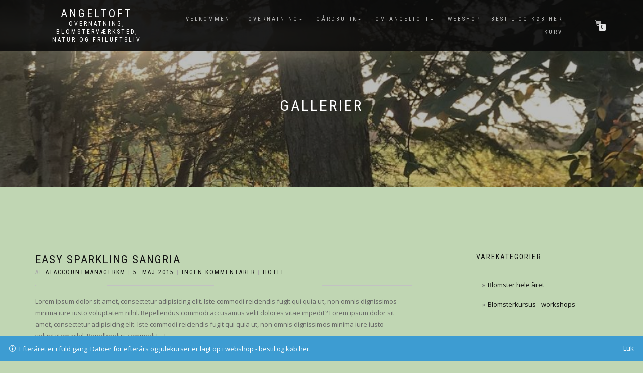

--- FILE ---
content_type: text/html; charset=UTF-8
request_url: https://angeltoft.dk/type/gallery/
body_size: 12978
content:
<!DOCTYPE html>
<html lang="da-DK">
<head>
<meta charset="UTF-8">
<meta name="viewport" content="width=device-width, initial-scale=1, maximum-scale=1">
<link rel="profile" href="http://gmpg.org/xfn/11">

<title>Galleri &#8211; Angeltoft</title>
<meta name='robots' content='max-image-preview:large' />
<link rel='dns-prefetch' href='//widgetlogic.org' />
<link rel="alternate" type="application/rss+xml" title="Angeltoft &raquo; Feed" href="https://angeltoft.dk/feed/" />
<link rel="alternate" type="application/rss+xml" title="Angeltoft &raquo;-kommentar-feed" href="https://angeltoft.dk/comments/feed/" />
<link rel="alternate" type="application/rss+xml" title="Angeltoft &raquo; Galleri Format Feed" href="https://angeltoft.dk/type/gallery/feed/" />
<style id='wp-img-auto-sizes-contain-inline-css' type='text/css'>
img:is([sizes=auto i],[sizes^="auto," i]){contain-intrinsic-size:3000px 1500px}
/*# sourceURL=wp-img-auto-sizes-contain-inline-css */
</style>
<link rel='stylesheet' id='sbi_styles-css' href='https://angeltoft.dk/wp-content/plugins/instagram-feed/css/sbi-styles.min.css?ver=6.9.1' type='text/css' media='all' />
<style id='wp-emoji-styles-inline-css' type='text/css'>

	img.wp-smiley, img.emoji {
		display: inline !important;
		border: none !important;
		box-shadow: none !important;
		height: 1em !important;
		width: 1em !important;
		margin: 0 0.07em !important;
		vertical-align: -0.1em !important;
		background: none !important;
		padding: 0 !important;
	}
/*# sourceURL=wp-emoji-styles-inline-css */
</style>
<style id='wp-block-library-inline-css' type='text/css'>
:root{--wp-block-synced-color:#7a00df;--wp-block-synced-color--rgb:122,0,223;--wp-bound-block-color:var(--wp-block-synced-color);--wp-editor-canvas-background:#ddd;--wp-admin-theme-color:#007cba;--wp-admin-theme-color--rgb:0,124,186;--wp-admin-theme-color-darker-10:#006ba1;--wp-admin-theme-color-darker-10--rgb:0,107,160.5;--wp-admin-theme-color-darker-20:#005a87;--wp-admin-theme-color-darker-20--rgb:0,90,135;--wp-admin-border-width-focus:2px}@media (min-resolution:192dpi){:root{--wp-admin-border-width-focus:1.5px}}.wp-element-button{cursor:pointer}:root .has-very-light-gray-background-color{background-color:#eee}:root .has-very-dark-gray-background-color{background-color:#313131}:root .has-very-light-gray-color{color:#eee}:root .has-very-dark-gray-color{color:#313131}:root .has-vivid-green-cyan-to-vivid-cyan-blue-gradient-background{background:linear-gradient(135deg,#00d084,#0693e3)}:root .has-purple-crush-gradient-background{background:linear-gradient(135deg,#34e2e4,#4721fb 50%,#ab1dfe)}:root .has-hazy-dawn-gradient-background{background:linear-gradient(135deg,#faaca8,#dad0ec)}:root .has-subdued-olive-gradient-background{background:linear-gradient(135deg,#fafae1,#67a671)}:root .has-atomic-cream-gradient-background{background:linear-gradient(135deg,#fdd79a,#004a59)}:root .has-nightshade-gradient-background{background:linear-gradient(135deg,#330968,#31cdcf)}:root .has-midnight-gradient-background{background:linear-gradient(135deg,#020381,#2874fc)}:root{--wp--preset--font-size--normal:16px;--wp--preset--font-size--huge:42px}.has-regular-font-size{font-size:1em}.has-larger-font-size{font-size:2.625em}.has-normal-font-size{font-size:var(--wp--preset--font-size--normal)}.has-huge-font-size{font-size:var(--wp--preset--font-size--huge)}.has-text-align-center{text-align:center}.has-text-align-left{text-align:left}.has-text-align-right{text-align:right}.has-fit-text{white-space:nowrap!important}#end-resizable-editor-section{display:none}.aligncenter{clear:both}.items-justified-left{justify-content:flex-start}.items-justified-center{justify-content:center}.items-justified-right{justify-content:flex-end}.items-justified-space-between{justify-content:space-between}.screen-reader-text{border:0;clip-path:inset(50%);height:1px;margin:-1px;overflow:hidden;padding:0;position:absolute;width:1px;word-wrap:normal!important}.screen-reader-text:focus{background-color:#ddd;clip-path:none;color:#444;display:block;font-size:1em;height:auto;left:5px;line-height:normal;padding:15px 23px 14px;text-decoration:none;top:5px;width:auto;z-index:100000}html :where(.has-border-color){border-style:solid}html :where([style*=border-top-color]){border-top-style:solid}html :where([style*=border-right-color]){border-right-style:solid}html :where([style*=border-bottom-color]){border-bottom-style:solid}html :where([style*=border-left-color]){border-left-style:solid}html :where([style*=border-width]){border-style:solid}html :where([style*=border-top-width]){border-top-style:solid}html :where([style*=border-right-width]){border-right-style:solid}html :where([style*=border-bottom-width]){border-bottom-style:solid}html :where([style*=border-left-width]){border-left-style:solid}html :where(img[class*=wp-image-]){height:auto;max-width:100%}:where(figure){margin:0 0 1em}html :where(.is-position-sticky){--wp-admin--admin-bar--position-offset:var(--wp-admin--admin-bar--height,0px)}@media screen and (max-width:600px){html :where(.is-position-sticky){--wp-admin--admin-bar--position-offset:0px}}

/*# sourceURL=wp-block-library-inline-css */
</style><link rel='stylesheet' id='wc-blocks-style-css' href='https://angeltoft.dk/wp-content/plugins/woocommerce/assets/client/blocks/wc-blocks.css?ver=wc-10.3.7' type='text/css' media='all' />
<style id='global-styles-inline-css' type='text/css'>
:root{--wp--preset--aspect-ratio--square: 1;--wp--preset--aspect-ratio--4-3: 4/3;--wp--preset--aspect-ratio--3-4: 3/4;--wp--preset--aspect-ratio--3-2: 3/2;--wp--preset--aspect-ratio--2-3: 2/3;--wp--preset--aspect-ratio--16-9: 16/9;--wp--preset--aspect-ratio--9-16: 9/16;--wp--preset--color--black: #000000;--wp--preset--color--cyan-bluish-gray: #abb8c3;--wp--preset--color--white: #ffffff;--wp--preset--color--pale-pink: #f78da7;--wp--preset--color--vivid-red: #cf2e2e;--wp--preset--color--luminous-vivid-orange: #ff6900;--wp--preset--color--luminous-vivid-amber: #fcb900;--wp--preset--color--light-green-cyan: #7bdcb5;--wp--preset--color--vivid-green-cyan: #00d084;--wp--preset--color--pale-cyan-blue: #8ed1fc;--wp--preset--color--vivid-cyan-blue: #0693e3;--wp--preset--color--vivid-purple: #9b51e0;--wp--preset--gradient--vivid-cyan-blue-to-vivid-purple: linear-gradient(135deg,rgb(6,147,227) 0%,rgb(155,81,224) 100%);--wp--preset--gradient--light-green-cyan-to-vivid-green-cyan: linear-gradient(135deg,rgb(122,220,180) 0%,rgb(0,208,130) 100%);--wp--preset--gradient--luminous-vivid-amber-to-luminous-vivid-orange: linear-gradient(135deg,rgb(252,185,0) 0%,rgb(255,105,0) 100%);--wp--preset--gradient--luminous-vivid-orange-to-vivid-red: linear-gradient(135deg,rgb(255,105,0) 0%,rgb(207,46,46) 100%);--wp--preset--gradient--very-light-gray-to-cyan-bluish-gray: linear-gradient(135deg,rgb(238,238,238) 0%,rgb(169,184,195) 100%);--wp--preset--gradient--cool-to-warm-spectrum: linear-gradient(135deg,rgb(74,234,220) 0%,rgb(151,120,209) 20%,rgb(207,42,186) 40%,rgb(238,44,130) 60%,rgb(251,105,98) 80%,rgb(254,248,76) 100%);--wp--preset--gradient--blush-light-purple: linear-gradient(135deg,rgb(255,206,236) 0%,rgb(152,150,240) 100%);--wp--preset--gradient--blush-bordeaux: linear-gradient(135deg,rgb(254,205,165) 0%,rgb(254,45,45) 50%,rgb(107,0,62) 100%);--wp--preset--gradient--luminous-dusk: linear-gradient(135deg,rgb(255,203,112) 0%,rgb(199,81,192) 50%,rgb(65,88,208) 100%);--wp--preset--gradient--pale-ocean: linear-gradient(135deg,rgb(255,245,203) 0%,rgb(182,227,212) 50%,rgb(51,167,181) 100%);--wp--preset--gradient--electric-grass: linear-gradient(135deg,rgb(202,248,128) 0%,rgb(113,206,126) 100%);--wp--preset--gradient--midnight: linear-gradient(135deg,rgb(2,3,129) 0%,rgb(40,116,252) 100%);--wp--preset--font-size--small: 13px;--wp--preset--font-size--medium: 20px;--wp--preset--font-size--large: 36px;--wp--preset--font-size--x-large: 42px;--wp--preset--spacing--20: 0.44rem;--wp--preset--spacing--30: 0.67rem;--wp--preset--spacing--40: 1rem;--wp--preset--spacing--50: 1.5rem;--wp--preset--spacing--60: 2.25rem;--wp--preset--spacing--70: 3.38rem;--wp--preset--spacing--80: 5.06rem;--wp--preset--shadow--natural: 6px 6px 9px rgba(0, 0, 0, 0.2);--wp--preset--shadow--deep: 12px 12px 50px rgba(0, 0, 0, 0.4);--wp--preset--shadow--sharp: 6px 6px 0px rgba(0, 0, 0, 0.2);--wp--preset--shadow--outlined: 6px 6px 0px -3px rgb(255, 255, 255), 6px 6px rgb(0, 0, 0);--wp--preset--shadow--crisp: 6px 6px 0px rgb(0, 0, 0);}:where(.is-layout-flex){gap: 0.5em;}:where(.is-layout-grid){gap: 0.5em;}body .is-layout-flex{display: flex;}.is-layout-flex{flex-wrap: wrap;align-items: center;}.is-layout-flex > :is(*, div){margin: 0;}body .is-layout-grid{display: grid;}.is-layout-grid > :is(*, div){margin: 0;}:where(.wp-block-columns.is-layout-flex){gap: 2em;}:where(.wp-block-columns.is-layout-grid){gap: 2em;}:where(.wp-block-post-template.is-layout-flex){gap: 1.25em;}:where(.wp-block-post-template.is-layout-grid){gap: 1.25em;}.has-black-color{color: var(--wp--preset--color--black) !important;}.has-cyan-bluish-gray-color{color: var(--wp--preset--color--cyan-bluish-gray) !important;}.has-white-color{color: var(--wp--preset--color--white) !important;}.has-pale-pink-color{color: var(--wp--preset--color--pale-pink) !important;}.has-vivid-red-color{color: var(--wp--preset--color--vivid-red) !important;}.has-luminous-vivid-orange-color{color: var(--wp--preset--color--luminous-vivid-orange) !important;}.has-luminous-vivid-amber-color{color: var(--wp--preset--color--luminous-vivid-amber) !important;}.has-light-green-cyan-color{color: var(--wp--preset--color--light-green-cyan) !important;}.has-vivid-green-cyan-color{color: var(--wp--preset--color--vivid-green-cyan) !important;}.has-pale-cyan-blue-color{color: var(--wp--preset--color--pale-cyan-blue) !important;}.has-vivid-cyan-blue-color{color: var(--wp--preset--color--vivid-cyan-blue) !important;}.has-vivid-purple-color{color: var(--wp--preset--color--vivid-purple) !important;}.has-black-background-color{background-color: var(--wp--preset--color--black) !important;}.has-cyan-bluish-gray-background-color{background-color: var(--wp--preset--color--cyan-bluish-gray) !important;}.has-white-background-color{background-color: var(--wp--preset--color--white) !important;}.has-pale-pink-background-color{background-color: var(--wp--preset--color--pale-pink) !important;}.has-vivid-red-background-color{background-color: var(--wp--preset--color--vivid-red) !important;}.has-luminous-vivid-orange-background-color{background-color: var(--wp--preset--color--luminous-vivid-orange) !important;}.has-luminous-vivid-amber-background-color{background-color: var(--wp--preset--color--luminous-vivid-amber) !important;}.has-light-green-cyan-background-color{background-color: var(--wp--preset--color--light-green-cyan) !important;}.has-vivid-green-cyan-background-color{background-color: var(--wp--preset--color--vivid-green-cyan) !important;}.has-pale-cyan-blue-background-color{background-color: var(--wp--preset--color--pale-cyan-blue) !important;}.has-vivid-cyan-blue-background-color{background-color: var(--wp--preset--color--vivid-cyan-blue) !important;}.has-vivid-purple-background-color{background-color: var(--wp--preset--color--vivid-purple) !important;}.has-black-border-color{border-color: var(--wp--preset--color--black) !important;}.has-cyan-bluish-gray-border-color{border-color: var(--wp--preset--color--cyan-bluish-gray) !important;}.has-white-border-color{border-color: var(--wp--preset--color--white) !important;}.has-pale-pink-border-color{border-color: var(--wp--preset--color--pale-pink) !important;}.has-vivid-red-border-color{border-color: var(--wp--preset--color--vivid-red) !important;}.has-luminous-vivid-orange-border-color{border-color: var(--wp--preset--color--luminous-vivid-orange) !important;}.has-luminous-vivid-amber-border-color{border-color: var(--wp--preset--color--luminous-vivid-amber) !important;}.has-light-green-cyan-border-color{border-color: var(--wp--preset--color--light-green-cyan) !important;}.has-vivid-green-cyan-border-color{border-color: var(--wp--preset--color--vivid-green-cyan) !important;}.has-pale-cyan-blue-border-color{border-color: var(--wp--preset--color--pale-cyan-blue) !important;}.has-vivid-cyan-blue-border-color{border-color: var(--wp--preset--color--vivid-cyan-blue) !important;}.has-vivid-purple-border-color{border-color: var(--wp--preset--color--vivid-purple) !important;}.has-vivid-cyan-blue-to-vivid-purple-gradient-background{background: var(--wp--preset--gradient--vivid-cyan-blue-to-vivid-purple) !important;}.has-light-green-cyan-to-vivid-green-cyan-gradient-background{background: var(--wp--preset--gradient--light-green-cyan-to-vivid-green-cyan) !important;}.has-luminous-vivid-amber-to-luminous-vivid-orange-gradient-background{background: var(--wp--preset--gradient--luminous-vivid-amber-to-luminous-vivid-orange) !important;}.has-luminous-vivid-orange-to-vivid-red-gradient-background{background: var(--wp--preset--gradient--luminous-vivid-orange-to-vivid-red) !important;}.has-very-light-gray-to-cyan-bluish-gray-gradient-background{background: var(--wp--preset--gradient--very-light-gray-to-cyan-bluish-gray) !important;}.has-cool-to-warm-spectrum-gradient-background{background: var(--wp--preset--gradient--cool-to-warm-spectrum) !important;}.has-blush-light-purple-gradient-background{background: var(--wp--preset--gradient--blush-light-purple) !important;}.has-blush-bordeaux-gradient-background{background: var(--wp--preset--gradient--blush-bordeaux) !important;}.has-luminous-dusk-gradient-background{background: var(--wp--preset--gradient--luminous-dusk) !important;}.has-pale-ocean-gradient-background{background: var(--wp--preset--gradient--pale-ocean) !important;}.has-electric-grass-gradient-background{background: var(--wp--preset--gradient--electric-grass) !important;}.has-midnight-gradient-background{background: var(--wp--preset--gradient--midnight) !important;}.has-small-font-size{font-size: var(--wp--preset--font-size--small) !important;}.has-medium-font-size{font-size: var(--wp--preset--font-size--medium) !important;}.has-large-font-size{font-size: var(--wp--preset--font-size--large) !important;}.has-x-large-font-size{font-size: var(--wp--preset--font-size--x-large) !important;}
/*# sourceURL=global-styles-inline-css */
</style>

<style id='classic-theme-styles-inline-css' type='text/css'>
/*! This file is auto-generated */
.wp-block-button__link{color:#fff;background-color:#32373c;border-radius:9999px;box-shadow:none;text-decoration:none;padding:calc(.667em + 2px) calc(1.333em + 2px);font-size:1.125em}.wp-block-file__button{background:#32373c;color:#fff;text-decoration:none}
/*# sourceURL=/wp-includes/css/classic-themes.min.css */
</style>
<link rel='stylesheet' id='block-widget-css' href='https://angeltoft.dk/wp-content/plugins/widget-logic/block_widget/css/widget.css?ver=1725969812' type='text/css' media='all' />
<link rel='stylesheet' id='sow-social-media-buttons-atom-9181338ab9f5-css' href='https://angeltoft.dk/wp-content/uploads/siteorigin-widgets/sow-social-media-buttons-atom-9181338ab9f5.css?ver=6.9' type='text/css' media='all' />
<link rel='stylesheet' id='sow-image-grid-default-2a16f038b23d-css' href='https://angeltoft.dk/wp-content/uploads/siteorigin-widgets/sow-image-grid-default-2a16f038b23d.css?ver=6.9' type='text/css' media='all' />
<style id='woocommerce-inline-inline-css' type='text/css'>
.woocommerce form .form-row .required { visibility: visible; }
/*# sourceURL=woocommerce-inline-inline-css */
</style>
<link rel='stylesheet' id='brands-styles-css' href='https://angeltoft.dk/wp-content/plugins/woocommerce/assets/css/brands.css?ver=10.3.7' type='text/css' media='all' />
<link rel='stylesheet' id='bootstrap-css' href='https://angeltoft.dk/wp-content/themes/shop-isle/assets/bootstrap/css/bootstrap.min.css?ver=20120208' type='text/css' media='all' />
<link rel='stylesheet' id='magnific-popup-css' href='https://angeltoft.dk/wp-content/themes/shop-isle/assets/css/vendor/magnific-popup.min.css?ver=20120208' type='text/css' media='all' />
<link rel='stylesheet' id='flexslider-css' href='https://angeltoft.dk/wp-content/themes/shop-isle/assets/css/vendor/flexslider.min.css?ver=20120208' type='text/css' media='all' />
<link rel='stylesheet' id='owl-carousel-css' href='https://angeltoft.dk/wp-content/themes/shop-isle/assets/css/vendor/owl.carousel.min.css?ver=2.1.7' type='text/css' media='all' />
<link rel='stylesheet' id='shop-isle-animate-css' href='https://angeltoft.dk/wp-content/themes/shop-isle/assets/css/vendor/animate.min.css?ver=20120208' type='text/css' media='all' />
<link rel='stylesheet' id='shop-isle-main-style-css' href='https://angeltoft.dk/wp-content/themes/shop-isle/assets/css/style.min.css?ver=1.1.62' type='text/css' media='all' />
<link rel='stylesheet' id='shop-isle-style-css' href='https://angeltoft.dk/wp-content/themes/shop-isle/style.css?ver=1.1.62' type='text/css' media='all' />
<link rel='stylesheet' id='shop-isle-woocommerce-brands-style-css' href='https://angeltoft.dk/wp-content/themes/shop-isle/inc/woocommerce/css/brands.css?ver=6.9' type='text/css' media='all' />
<link rel='stylesheet' id='shop-isle-woocommerce-style1-css' href='https://angeltoft.dk/wp-content/themes/shop-isle/inc/woocommerce/css/woocommerce.css?ver=11' type='text/css' media='all' />
<script type="text/javascript" src="https://angeltoft.dk/wp-includes/js/jquery/jquery.min.js?ver=3.7.1" id="jquery-core-js"></script>
<script type="text/javascript" src="https://angeltoft.dk/wp-includes/js/jquery/jquery-migrate.min.js?ver=3.4.1" id="jquery-migrate-js"></script>
<script type="text/javascript" src="https://angeltoft.dk/wp-content/plugins/so-widgets-bundle/widgets/google-map/js/static-map.min.js?ver=1.70.1" id="sow-google-map-static-js"></script>
<script type="text/javascript" src="https://angeltoft.dk/wp-content/plugins/woocommerce/assets/js/jquery-blockui/jquery.blockUI.min.js?ver=2.7.0-wc.10.3.7" id="wc-jquery-blockui-js" defer="defer" data-wp-strategy="defer"></script>
<script type="text/javascript" id="wc-add-to-cart-js-extra">
/* <![CDATA[ */
var wc_add_to_cart_params = {"ajax_url":"/wp-admin/admin-ajax.php","wc_ajax_url":"/?wc-ajax=%%endpoint%%","i18n_view_cart":"Se kurv","cart_url":"https://angeltoft.dk/kurv/","is_cart":"","cart_redirect_after_add":"yes"};
//# sourceURL=wc-add-to-cart-js-extra
/* ]]> */
</script>
<script type="text/javascript" src="https://angeltoft.dk/wp-content/plugins/woocommerce/assets/js/frontend/add-to-cart.min.js?ver=10.3.7" id="wc-add-to-cart-js" defer="defer" data-wp-strategy="defer"></script>
<script type="text/javascript" src="https://angeltoft.dk/wp-content/plugins/woocommerce/assets/js/js-cookie/js.cookie.min.js?ver=2.1.4-wc.10.3.7" id="wc-js-cookie-js" defer="defer" data-wp-strategy="defer"></script>
<script type="text/javascript" id="woocommerce-js-extra">
/* <![CDATA[ */
var woocommerce_params = {"ajax_url":"/wp-admin/admin-ajax.php","wc_ajax_url":"/?wc-ajax=%%endpoint%%","i18n_password_show":"Vis adgangskode","i18n_password_hide":"Skjul adgangskode"};
//# sourceURL=woocommerce-js-extra
/* ]]> */
</script>
<script type="text/javascript" src="https://angeltoft.dk/wp-content/plugins/woocommerce/assets/js/frontend/woocommerce.min.js?ver=10.3.7" id="woocommerce-js" defer="defer" data-wp-strategy="defer"></script>
<link rel="https://api.w.org/" href="https://angeltoft.dk/wp-json/" /><link rel="EditURI" type="application/rsd+xml" title="RSD" href="https://angeltoft.dk/xmlrpc.php?rsd" />
<meta name="generator" content="WordPress 6.9" />
<meta name="generator" content="WooCommerce 10.3.7" />
<!-- Enter your scripts here --><style id="shop_isle_customizr_pallete" type="text/css">.shop_isle_footer_sidebar, .woocommerce-Tabs-panel { background-color: #c0d6b3; }.module.module-video { padding: 130px 0px; }</style>	<noscript><style>.woocommerce-product-gallery{ opacity: 1 !important; }</style></noscript>
	<style type="text/css" id="custom-background-css">
body.custom-background { background-color: #c0d6b3; }
</style>
	<link rel="icon" href="https://angeltoft.dk/wp-content/uploads/a-grøn-150x150.png" sizes="32x32" />
<link rel="icon" href="https://angeltoft.dk/wp-content/uploads/a-grøn.png" sizes="192x192" />
<link rel="apple-touch-icon" href="https://angeltoft.dk/wp-content/uploads/a-grøn.png" />
<meta name="msapplication-TileImage" content="https://angeltoft.dk/wp-content/uploads/a-grøn.png" />
		<style type="text/css" id="wp-custom-css">
			body.home .navbar-transparent {
	background:#000 !important;
	opacity: 0.8;
}

.shop-isle-poweredby-box {
	display:none!important;
}

.header-search-button {
display: none;
}

		</style>
		<link rel='stylesheet' id='sow-social-media-buttons-atom-49abdd152d29-css' href='https://angeltoft.dk/wp-content/uploads/siteorigin-widgets/sow-social-media-buttons-atom-49abdd152d29.css?ver=6.9' type='text/css' media='all' />
<link rel='stylesheet' id='siteorigin-widget-icon-font-fontawesome-css' href='https://angeltoft.dk/wp-content/plugins/so-widgets-bundle/icons/fontawesome/style.css?ver=6.9' type='text/css' media='all' />
</head>
<body class="archive tax-post_format term-post-format-gallery term-64 custom-background wp-theme-shop-isle theme-shop-isle woocommerce-demo-store woocommerce-no-js woocommerce-active">
<p role="complementary" aria-label="Shopmeddelelse" class="woocommerce-store-notice demo_store" data-notice-id="d8115b23cdf5ba3ce40e73deae2099e5" style="display:none;">Efteråret er i fuld gang. Datoer for efterårs og julekurser er lagt op i webshop - bestil og køb her.  <a role="button" href="#" class="woocommerce-store-notice__dismiss-link">Luk</a></p>
	
	<!-- Preloader -->
	
	<header class="header ">
			<!-- Navigation start -->
		<nav class="navbar navbar-custom navbar-fixed-top " role="navigation">

		<div class="container">
		<div class="header-container">

		<div class="navbar-header">
		<div class="shop_isle_header_title"><div class="shop-isle-header-title-inner"><p class="site-title"><a href="https://angeltoft.dk/" title="Angeltoft" rel="home">Angeltoft</a></p><p class="site-description"><a href="https://angeltoft.dk/" title="Overnatning, blomsterværksted, natur og friluftsliv" rel="home">Overnatning, blomsterværksted, natur og friluftsliv</a></p></div></div>
						<div type="button" class="navbar-toggle" data-toggle="collapse" data-target="#custom-collapse">
							<span class="sr-only">Flip navigation</span>
							<span class="icon-bar"></span>
							<span class="icon-bar"></span>
							<span class="icon-bar"></span>
						</div>
					</div>

					<div class="header-menu-wrap">
						<div class="collapse navbar-collapse" id="custom-collapse">

							<ul id="menu-angeltoft-topmenu" class="nav navbar-nav navbar-right"><li id="menu-item-3919" class="menu-item menu-item-type-post_type menu-item-object-page menu-item-home menu-item-3919"><a href="https://angeltoft.dk/">Velkommen</a></li>
<li id="menu-item-3077" class="menu-item menu-item-type-post_type menu-item-object-page menu-item-has-children menu-item-3077"><a href="https://angeltoft.dk/booking/">Overnatning</a>
<ul class="sub-menu">
	<li id="menu-item-806" class="menu-item menu-item-type-post_type menu-item-object-page menu-item-806"><a href="https://angeltoft.dk/bed-breakfast/">Bed &#038; Kichtcen – overnatning</a></li>
	<li id="menu-item-3593" class="menu-item menu-item-type-post_type menu-item-object-page menu-item-3593"><a href="https://angeltoft.dk/feriehus-lejlighed/">Feriehus – lejlighed</a></li>
</ul>
</li>
<li id="menu-item-4117" class="menu-item menu-item-type-post_type menu-item-object-page menu-item-has-children menu-item-4117"><a href="https://angeltoft.dk/gaardbutik/">Gårdbutik</a>
<ul class="sub-menu">
	<li id="menu-item-3500" class="menu-item menu-item-type-post_type menu-item-object-page menu-item-3500"><a href="https://angeltoft.dk/blomstervaerksted-2/">Blomsterværksted</a></li>
	<li id="menu-item-803" class="menu-item menu-item-type-post_type menu-item-object-page menu-item-803"><a href="https://angeltoft.dk/kurser-konsulent/">Kursusophold</a></li>
</ul>
</li>
<li id="menu-item-695" class="menu-item menu-item-type-post_type menu-item-object-page menu-item-has-children menu-item-695"><a href="https://angeltoft.dk/om-angeltoft/">Om Angeltoft</a>
<ul class="sub-menu">
	<li id="menu-item-4669" class="menu-item menu-item-type-post_type menu-item-object-page menu-item-4669"><a href="https://angeltoft.dk/om-angeltoft/kontaktoplysninger/">Kontaktoplysninger</a></li>
	<li id="menu-item-3560" class="menu-item menu-item-type-post_type menu-item-object-page menu-item-3560"><a href="https://angeltoft.dk/find-vej-m-m/">Find vej</a></li>
	<li id="menu-item-802" class="menu-item menu-item-type-post_type menu-item-object-page menu-item-802"><a href="https://angeltoft.dk/links-og-oplevelser/">Links og oplevelser</a></li>
	<li id="menu-item-3980" class="menu-item menu-item-type-post_type menu-item-object-page menu-item-3980"><a href="https://angeltoft.dk/samarbejdspartnere/">Samarbejdspartnere</a></li>
	<li id="menu-item-698" class="menu-item menu-item-type-post_type menu-item-object-page menu-item-698"><a href="https://angeltoft.dk/handelsbetingelser/">Handelsbetingelser</a></li>
	<li id="menu-item-696" class="menu-item menu-item-type-post_type menu-item-object-page menu-item-privacy-policy menu-item-696"><a rel="privacy-policy" href="https://angeltoft.dk/persondatapolitik/">Persondatapolitik</a></li>
	<li id="menu-item-697" class="menu-item menu-item-type-post_type menu-item-object-page menu-item-697"><a href="https://angeltoft.dk/cookies/">Cookies</a></li>
</ul>
</li>
<li id="menu-item-4029" class="menu-item menu-item-type-post_type menu-item-object-page menu-item-4029"><a href="https://angeltoft.dk/webshop-bestil-og-koeb-her/">Webshop – bestil og køb her</a></li>
<li id="menu-item-3956" class="menu-item menu-item-type-post_type menu-item-object-page menu-item-has-children menu-item-3956"><a href="https://angeltoft.dk/kurv/">Kurv</a></li>
</ul>
						</div>
					</div>

											<div class="navbar-cart">

							<div class="header-search">
								<div class="glyphicon glyphicon-search header-search-button"></div>
								<div class="header-search-input">
									<form role="search" method="get" class="woocommerce-product-search" action="https://angeltoft.dk/">
										<input type="search" class="search-field" placeholder="Søg Produkter&hellip;" value="" name="s" title="Søg efter:" />
										<input type="submit" value="Søg" />
										<input type="hidden" name="post_type" value="product" />
									</form>
								</div>
							</div>

															<div class="navbar-cart-inner">
									<a href="https://angeltoft.dk/kurv/" title="Vis din indkøbsvogn" class="cart-contents">
										<span class="icon-basket"></span>
										<span class="cart-item-number">0</span>
									</a>
																	</div>
							
						</div>
					
				</div>
			</div>

		</nav>
		<!-- Navigation end -->
		
	
	</header>

<!-- Wrapper start -->
<div class="main">

	<!-- Header section start -->
	<section class="page-header-module module bg-dark" data-background="https://angeltoft.dk/wp-content/uploads/cropped-træer-solglimt-lille.jpg">	<div class="container">

		<div class="row">

			<div class="col-sm-6 col-sm-offset-3">

				<h1 class="module-title font-alt">Gallerier</h1>

				
			</div><!-- .col-sm-6 col-sm-offset-3 -->

		</div><!-- .row -->

	</div><!-- .container -->

	</section><!-- .module -->	<!-- Header section end -->

			<section class="page-module-content module">
		<div class="container">

			<div class="row">

				<!-- Content column start -->
				<div class="col-sm-8 shop-isle-page-content">
											<div id="post-1186" class="post post-1186 type-post status-publish format-gallery hentry category-hotel post_format-post-format-gallery">

							
							<div class="post-header font-alt">
								<h2 class="post-title entry-title"><a href="https://angeltoft.dk/easy-sparkling-sangria/">Easy sparkling sangria</a></h2>
								<div class="post-meta">
									Af <a href="https://angeltoft.dk/author/ataccountmanagerkm/" class="author vcard"><span class="fn">ATAccountmanagerKM</span></a> | <a href="https://angeltoft.dk/2015/05/05/" rel="bookmark"><time class="entry-date published updated date" datetime="2015-05-05T16:15:38+02:00">5. maj 2015</time></a> | <a href="https://angeltoft.dk/easy-sparkling-sangria/#respond">Ingen kommentarer</a> | <a href="https://angeltoft.dk/category/hotel/" title="Vis alle indlæg i Hotel">Hotel</a>
									</div>
									</div>

									<div class="post-entry entry-content">
									<p>Lorem ipsum dolor sit amet, consectetur adipisicing elit. Iste commodi reiciendis fugit qui quia ut, non omnis dignissimos minima iure iusto voluptatem nihil. Repellendus commodi accusamus velit dolores vitae impedit? Lorem ipsum dolor sit amet, consectetur adipisicing elit. Iste commodi reiciendis fugit qui quia ut, non omnis dignissimos minima iure iusto voluptatem nihil. Repellendus commodi [&hellip;]</p>
									</div>

									<div class="post-more"><a href="https://angeltoft.dk/easy-sparkling-sangria/" class="more-link">Læs mere</a></div>
								</div>
														<div id="post-1664" class="post post-1664 type-post status-publish format-gallery has-post-thumbnail hentry category-gallery post_format-post-format-gallery">

							<div class="post-thumbnail"><a href="https://angeltoft.dk/restaurant/"><img width="667" height="500" src="https://angeltoft.dk/wp-content/uploads/2014/12/demo_image.jpg" class="attachment-shop_isle_blog_image_size size-shop_isle_blog_image_size wp-post-image" alt="" decoding="async" fetchpriority="high" srcset="https://angeltoft.dk/wp-content/uploads/2014/12/demo_image.jpg 1600w, https://angeltoft.dk/wp-content/uploads/2014/12/demo_image-555x416.jpg 555w, https://angeltoft.dk/wp-content/uploads/2014/12/demo_image-300x225.jpg 300w, https://angeltoft.dk/wp-content/uploads/2014/12/demo_image-768x576.jpg 768w, https://angeltoft.dk/wp-content/uploads/2014/12/demo_image-1024x768.jpg 1024w" sizes="(max-width: 667px) 100vw, 667px" /></a></div>
							<div class="post-header font-alt">
								<h2 class="post-title entry-title"><a href="https://angeltoft.dk/restaurant/">Restaurant</a></h2>
								<div class="post-meta">
									Af <a href="https://angeltoft.dk/author/ataccountmanagerkm/" class="author vcard"><span class="fn">ATAccountmanagerKM</span></a> | <a href="https://angeltoft.dk/2015/01/10/" rel="bookmark"><time class="entry-date published updated date" datetime="2015-01-10T10:36:03+01:00">10. januar 2015</time></a> | <a href="https://angeltoft.dk/restaurant/#respond">Ingen kommentarer</a> | <a href="https://angeltoft.dk/category/gallery/" title="Vis alle indlæg i Gallery">Gallery</a>
									</div>
									</div>

									<div class="post-entry entry-content">
									<p>Lorem ipsum dolor sit amet, consectetur adipisicing elit. Iste commodi reiciendis fugit qui quia ut, non omnis dignissimos minima iure iusto voluptatem nihil. Repellendus commodi accusamus velit dolores vitae impedit? Lorem ipsum dolor sit amet, consectetur adipisicing elit. Iste commodi reiciendis fugit qui quia ut, non omnis dignissimos minima iure iusto voluptatem nihil. Repellendus commodi [&hellip;]</p>
									</div>

									<div class="post-more"><a href="https://angeltoft.dk/restaurant/" class="more-link">Læs mere</a></div>
								</div>
														<div id="post-1661" class="post post-1661 type-post status-publish format-gallery has-post-thumbnail hentry category-gallery post_format-post-format-gallery">

							<div class="post-thumbnail"><a href="https://angeltoft.dk/other/"><img width="667" height="500" src="https://angeltoft.dk/wp-content/uploads/2014/12/demo_image.jpg" class="attachment-shop_isle_blog_image_size size-shop_isle_blog_image_size wp-post-image" alt="" decoding="async" srcset="https://angeltoft.dk/wp-content/uploads/2014/12/demo_image.jpg 1600w, https://angeltoft.dk/wp-content/uploads/2014/12/demo_image-555x416.jpg 555w, https://angeltoft.dk/wp-content/uploads/2014/12/demo_image-300x225.jpg 300w, https://angeltoft.dk/wp-content/uploads/2014/12/demo_image-768x576.jpg 768w, https://angeltoft.dk/wp-content/uploads/2014/12/demo_image-1024x768.jpg 1024w" sizes="(max-width: 667px) 100vw, 667px" /></a></div>
							<div class="post-header font-alt">
								<h2 class="post-title entry-title"><a href="https://angeltoft.dk/other/">Other</a></h2>
								<div class="post-meta">
									Af <a href="https://angeltoft.dk/author/ataccountmanagerkm/" class="author vcard"><span class="fn">ATAccountmanagerKM</span></a> | <a href="https://angeltoft.dk/2015/01/10/" rel="bookmark"><time class="entry-date published updated date" datetime="2015-01-10T10:35:00+01:00">10. januar 2015</time></a> | <a href="https://angeltoft.dk/other/#respond">Ingen kommentarer</a> | <a href="https://angeltoft.dk/category/gallery/" title="Vis alle indlæg i Gallery">Gallery</a>
									</div>
									</div>

									<div class="post-entry entry-content">
									<p>Lorem ipsum dolor sit amet, consectetur adipisicing elit. Iste commodi reiciendis fugit qui quia ut, non omnis dignissimos minima iure iusto voluptatem nihil. Repellendus commodi accusamus velit dolores vitae impedit? Lorem ipsum dolor sit amet, consectetur adipisicing elit. Iste commodi reiciendis fugit qui quia ut, non omnis dignissimos minima iure iusto voluptatem nihil. Repellendus commodi [&hellip;]</p>
									</div>

									<div class="post-more"><a href="https://angeltoft.dk/other/" class="more-link">Læs mere</a></div>
								</div>
														<div id="post-1666" class="post post-1666 type-post status-publish format-gallery has-post-thumbnail hentry category-gallery post_format-post-format-gallery">

							<div class="post-thumbnail"><a href="https://angeltoft.dk/rooms/"><img width="667" height="500" src="https://angeltoft.dk/wp-content/uploads/2014/12/demo_image.jpg" class="attachment-shop_isle_blog_image_size size-shop_isle_blog_image_size wp-post-image" alt="" decoding="async" srcset="https://angeltoft.dk/wp-content/uploads/2014/12/demo_image.jpg 1600w, https://angeltoft.dk/wp-content/uploads/2014/12/demo_image-555x416.jpg 555w, https://angeltoft.dk/wp-content/uploads/2014/12/demo_image-300x225.jpg 300w, https://angeltoft.dk/wp-content/uploads/2014/12/demo_image-768x576.jpg 768w, https://angeltoft.dk/wp-content/uploads/2014/12/demo_image-1024x768.jpg 1024w" sizes="(max-width: 667px) 100vw, 667px" /></a></div>
							<div class="post-header font-alt">
								<h2 class="post-title entry-title"><a href="https://angeltoft.dk/rooms/">Rooms</a></h2>
								<div class="post-meta">
									Af <a href="https://angeltoft.dk/author/ataccountmanagerkm/" class="author vcard"><span class="fn">ATAccountmanagerKM</span></a> | <a href="https://angeltoft.dk/2014/01/05/" rel="bookmark"><time class="entry-date published updated date" datetime="2014-01-05T10:36:56+01:00">5. januar 2014</time></a> | <a href="https://angeltoft.dk/rooms/#respond">Ingen kommentarer</a> | <a href="https://angeltoft.dk/category/gallery/" title="Vis alle indlæg i Gallery">Gallery</a>
									</div>
									</div>

									<div class="post-entry entry-content">
									<p>Lorem ipsum dolor sit amet, consectetur adipisicing elit. Iste commodi reiciendis fugit qui quia ut, non omnis dignissimos minima iure iusto voluptatem nihil. Repellendus commodi accusamus velit dolores vitae impedit? Lorem ipsum dolor sit amet, consectetur adipisicing elit. Iste commodi reiciendis fugit qui quia ut, non omnis dignissimos minima iure iusto voluptatem nihil. Repellendus commodi [&hellip;]</p>
									</div>

									<div class="post-more"><a href="https://angeltoft.dk/rooms/" class="more-link">Læs mere</a></div>
								</div>
								
					<!-- Pagination start-->
					<div class="pagination font-alt">
																		</div>
						<!-- Pagination end -->
						</div>
						<!-- Content column end -->

						<!-- Sidebar column start -->
						<div class="col-sm-4 col-md-3 col-md-offset-1 sidebar">

						
<aside id="secondary" class="widget-area" role="complementary">
	<div id="woocommerce_product_categories-3" class="widget woocommerce widget_product_categories"><h3 class="widget-title">Varekategorier</h3><ul class="product-categories"><li class="cat-item cat-item-74"><a href="https://angeltoft.dk/produkt-kategori/blomster-hele-aaret/">Blomster hele året</a></li>
<li class="cat-item cat-item-73"><a href="https://angeltoft.dk/produkt-kategori/blomsterkursus/">Blomsterkursus - workshops</a></li>
</ul></div><div id="media_gallery-2" class="widget widget_media_gallery"><div id='gallery-1' class='gallery galleryid-1666 gallery-columns-3 gallery-size-thumbnail'><figure class='gallery-item'>
			<div class='gallery-icon landscape'>
				<a href='https://angeltoft.dk/img_2546/'><img width="150" height="150" src="https://angeltoft.dk/wp-content/uploads/IMG_2546-150x150.jpg" class="attachment-thumbnail size-thumbnail" alt="" decoding="async" loading="lazy" srcset="https://angeltoft.dk/wp-content/uploads/IMG_2546-150x150.jpg 150w, https://angeltoft.dk/wp-content/uploads/IMG_2546-160x160.jpg 160w" sizes="auto, (max-width: 150px) 100vw, 150px" /></a>
			</div></figure><figure class='gallery-item'>
			<div class='gallery-icon landscape'>
				<a href='https://angeltoft.dk/traeer-solglimt-lille/'><img width="150" height="150" src="https://angeltoft.dk/wp-content/uploads/træer-solglimt-lille-150x150.jpg" class="attachment-thumbnail size-thumbnail" alt="" decoding="async" loading="lazy" srcset="https://angeltoft.dk/wp-content/uploads/træer-solglimt-lille-150x150.jpg 150w, https://angeltoft.dk/wp-content/uploads/træer-solglimt-lille-160x160.jpg 160w" sizes="auto, (max-width: 150px) 100vw, 150px" /></a>
			</div></figure><figure class='gallery-item'>
			<div class='gallery-icon landscape'>
				<a href='https://angeltoft.dk/baalplads-2-lille/'><img width="150" height="150" src="https://angeltoft.dk/wp-content/uploads/bålplads-2-lille-150x150.jpg" class="attachment-thumbnail size-thumbnail" alt="" decoding="async" loading="lazy" srcset="https://angeltoft.dk/wp-content/uploads/bålplads-2-lille-150x150.jpg 150w, https://angeltoft.dk/wp-content/uploads/bålplads-2-lille-160x160.jpg 160w" sizes="auto, (max-width: 150px) 100vw, 150px" /></a>
			</div></figure><figure class='gallery-item'>
			<div class='gallery-icon landscape'>
				<a href='https://angeltoft.dk/img_2959/'><img width="150" height="150" src="https://angeltoft.dk/wp-content/uploads/IMG_2959-150x150.jpg" class="attachment-thumbnail size-thumbnail" alt="" aria-describedby="gallery-1-3829" decoding="async" loading="lazy" srcset="https://angeltoft.dk/wp-content/uploads/IMG_2959-150x150.jpg 150w, https://angeltoft.dk/wp-content/uploads/IMG_2959-160x160.jpg 160w" sizes="auto, (max-width: 150px) 100vw, 150px" /></a>
			</div>
				<figcaption class='wp-caption-text gallery-caption' id='gallery-1-3829'>
				udsigt fra værelse på 1 sal
				</figcaption></figure><figure class='gallery-item'>
			<div class='gallery-icon landscape'>
				<a href='https://angeltoft.dk/img_2979/'><img width="150" height="150" src="https://angeltoft.dk/wp-content/uploads/IMG_2979-150x150.jpg" class="attachment-thumbnail size-thumbnail" alt="" aria-describedby="gallery-1-3837" decoding="async" loading="lazy" srcset="https://angeltoft.dk/wp-content/uploads/IMG_2979-150x150.jpg 150w, https://angeltoft.dk/wp-content/uploads/IMG_2979-160x160.jpg 160w" sizes="auto, (max-width: 150px) 100vw, 150px" /></a>
			</div>
				<figcaption class='wp-caption-text gallery-caption' id='gallery-1-3837'>
				hyggehjørne i gårdspladsen
				</figcaption></figure><figure class='gallery-item'>
			<div class='gallery-icon landscape'>
				<a href='https://angeltoft.dk/img_2977/'><img width="150" height="150" src="https://angeltoft.dk/wp-content/uploads/IMG_2977-150x150.jpg" class="attachment-thumbnail size-thumbnail" alt="" aria-describedby="gallery-1-3835" decoding="async" loading="lazy" srcset="https://angeltoft.dk/wp-content/uploads/IMG_2977-150x150.jpg 150w, https://angeltoft.dk/wp-content/uploads/IMG_2977-160x160.jpg 160w" sizes="auto, (max-width: 150px) 100vw, 150px" /></a>
			</div>
				<figcaption class='wp-caption-text gallery-caption' id='gallery-1-3835'>
				Skøn skyggefuld rødbøg på gårdspladsen
				</figcaption></figure><figure class='gallery-item'>
			<div class='gallery-icon landscape'>
				<a href='https://angeltoft.dk/bed-breakfast/img_2673/'><img width="150" height="150" src="https://angeltoft.dk/wp-content/uploads/IMG_2673-150x150.jpg" class="attachment-thumbnail size-thumbnail" alt="" aria-describedby="gallery-1-3843" decoding="async" loading="lazy" srcset="https://angeltoft.dk/wp-content/uploads/IMG_2673-150x150.jpg 150w, https://angeltoft.dk/wp-content/uploads/IMG_2673-160x160.jpg 160w" sizes="auto, (max-width: 150px) 100vw, 150px" /></a>
			</div>
				<figcaption class='wp-caption-text gallery-caption' id='gallery-1-3843'>
				opredning i &#8220;mellemværelse
				</figcaption></figure><figure class='gallery-item'>
			<div class='gallery-icon landscape'>
				<a href='https://angeltoft.dk/img_2667/'><img width="150" height="150" src="https://angeltoft.dk/wp-content/uploads/IMG_2667-150x150.jpg" class="attachment-thumbnail size-thumbnail" alt="" decoding="async" loading="lazy" srcset="https://angeltoft.dk/wp-content/uploads/IMG_2667-150x150.jpg 150w, https://angeltoft.dk/wp-content/uploads/IMG_2667-160x160.jpg 160w" sizes="auto, (max-width: 150px) 100vw, 150px" /></a>
			</div></figure><figure class='gallery-item'>
			<div class='gallery-icon landscape'>
				<a href='https://angeltoft.dk/?attachment_id=3844'><img width="150" height="150" src="https://angeltoft.dk/wp-content/uploads/IMG_2674-150x150.jpg" class="attachment-thumbnail size-thumbnail" alt="" decoding="async" loading="lazy" srcset="https://angeltoft.dk/wp-content/uploads/IMG_2674-150x150.jpg 150w, https://angeltoft.dk/wp-content/uploads/IMG_2674-160x160.jpg 160w" sizes="auto, (max-width: 150px) 100vw, 150px" /></a>
			</div></figure><figure class='gallery-item'>
			<div class='gallery-icon landscape'>
				<a href='https://angeltoft.dk/sne-mark-lille/'><img width="150" height="150" src="https://angeltoft.dk/wp-content/uploads/sne-mark-lille-150x150.jpg" class="attachment-thumbnail size-thumbnail" alt="" decoding="async" loading="lazy" srcset="https://angeltoft.dk/wp-content/uploads/sne-mark-lille-150x150.jpg 150w, https://angeltoft.dk/wp-content/uploads/sne-mark-lille-160x160.jpg 160w" sizes="auto, (max-width: 150px) 100vw, 150px" /></a>
			</div></figure><figure class='gallery-item'>
			<div class='gallery-icon landscape'>
				<a href='https://angeltoft.dk/?attachment_id=3298'><img width="150" height="150" src="https://angeltoft.dk/wp-content/uploads/værelse-1-150x150.jpg" class="attachment-thumbnail size-thumbnail" alt="" aria-describedby="gallery-1-3298" decoding="async" loading="lazy" srcset="https://angeltoft.dk/wp-content/uploads/værelse-1-150x150.jpg 150w, https://angeltoft.dk/wp-content/uploads/værelse-1-160x160.jpg 160w" sizes="auto, (max-width: 150px) 100vw, 150px" /></a>
			</div>
				<figcaption class='wp-caption-text gallery-caption' id='gallery-1-3298'>
				udsigtsværelse
				</figcaption></figure><figure class='gallery-item'>
			<div class='gallery-icon landscape'>
				<a href='https://angeltoft.dk/vaerelse-2_1/'><img width="150" height="150" src="https://angeltoft.dk/wp-content/uploads/værelse-2_1-150x150.png" class="attachment-thumbnail size-thumbnail" alt="" decoding="async" loading="lazy" srcset="https://angeltoft.dk/wp-content/uploads/værelse-2_1-150x150.png 150w, https://angeltoft.dk/wp-content/uploads/værelse-2_1-160x160.png 160w" sizes="auto, (max-width: 150px) 100vw, 150px" /></a>
			</div></figure><figure class='gallery-item'>
			<div class='gallery-icon portrait'>
				<a href='https://angeltoft.dk/ramsoemaglevejen/'><img width="150" height="150" src="https://angeltoft.dk/wp-content/uploads/Ramsømaglevejen-e1522586445441-150x150.png" class="attachment-thumbnail size-thumbnail" alt="" decoding="async" loading="lazy" srcset="https://angeltoft.dk/wp-content/uploads/Ramsømaglevejen-e1522586445441-150x150.png 150w, https://angeltoft.dk/wp-content/uploads/Ramsømaglevejen-e1522586445441-160x160.png 160w" sizes="auto, (max-width: 150px) 100vw, 150px" /></a>
			</div></figure><figure class='gallery-item'>
			<div class='gallery-icon landscape'>
				<a href='https://angeltoft.dk/img_2985/'><img width="150" height="150" src="https://angeltoft.dk/wp-content/uploads/IMG_2985-150x150.jpg" class="attachment-thumbnail size-thumbnail" alt="" aria-describedby="gallery-1-3840" decoding="async" loading="lazy" srcset="https://angeltoft.dk/wp-content/uploads/IMG_2985-150x150.jpg 150w, https://angeltoft.dk/wp-content/uploads/IMG_2985-160x160.jpg 160w" sizes="auto, (max-width: 150px) 100vw, 150px" /></a>
			</div>
				<figcaption class='wp-caption-text gallery-caption' id='gallery-1-3840'>
				shelter og bålplads
				</figcaption></figure>
		</div>
</div><div id="sow-google-map-4" class="widget widget_sow-google-map"><div
			
			class="so-widget-sow-google-map so-widget-sow-google-map-base"
			
		>
	<a href="https://www.google.com/maps/place/Rams%C3%B8vejen+19,+4621+Gadstrup/@55.568262,12.0666544,17z/data=!3m1!4b1!4m5!3m4!1s0x4652f51f6a83cb01:0xde48c2f301a69df5!8m2!3d55.568262!4d12.068843" target="_blank" rel="noopener noreferrer">

<img
	class="sowb-google-map-static"
	border="0"
	src="https://maps.googleapis.com/maps/api/staticmap?center=Angeltoft,%20Ramsøvejen%2019,%204621%20Gadstrup&#038;zoom=14&#038;size=640x640&#038;key=AIzaSyARtFR6zbpjGbGNqOSu-MknQYETXvS2cBU&#038;markers=Angeltoft,%20Ramsøvejen%2019,%204621%20Gadstrup"
	data-fallback-image="{&quot;img&quot;:&quot;&quot;}"
	data-breakpoint="780"
	onerror="this.sowbLoadError = true;">

</a></div></div><div id="text-2" class="widget widget_text">			<div class="textwidget"><div id="pl-807" class="panel-layout">
<div id="pg-807-0" class="panel-grid panel-no-style" data-style="{&quot;background_display&quot;:&quot;tile&quot;,&quot;cell_alignment&quot;:&quot;flex-start&quot;,&quot;parallax&quot;:&quot;&quot;}" data-ratio="1" data-ratio-direction="right">
<div id="pgc-807-0-0" class="panel-grid-cell" data-weight="0.25">
<div id="panel-807-0-0-0" class="so-panel widget widget_nav_menu panel-first-child panel-last-child" data-index="0" data-style="{&quot;background_display&quot;:&quot;tile&quot;}"><h3 class="widget-title">LINKS</h3><div class="menu-footer-menu-container"><ul id="menu-footer-menu" class="menu"><li id="menu-item-818" class="menu-item menu-item-type-post_type menu-item-object-page menu-item-818"><a href="https://angeltoft.dk/min-konto/">Min Konto</a></li>
<li id="menu-item-817" class="menu-item menu-item-type-post_type menu-item-object-page menu-item-817"><a href="https://angeltoft.dk/handelsbetingelser/">Handelsbetingelser</a></li>
<li id="menu-item-815" class="menu-item menu-item-type-post_type menu-item-object-page menu-item-privacy-policy menu-item-815"><a rel="privacy-policy" href="https://angeltoft.dk/persondatapolitik/">Persondatapolitik</a></li>
<li id="menu-item-816" class="menu-item menu-item-type-post_type menu-item-object-page menu-item-816"><a href="https://angeltoft.dk/cookies/">Cookies</a></li>
</ul></div></div>
</div>
<div id="pgc-807-0-1" class="panel-grid-cell" data-weight="0.25">
<div id="panel-807-0-1-0" class="so-panel widget widget_hb_widget_search panel-first-child panel-last-child" data-index="1" data-style="{&quot;background_display&quot;:&quot;tile&quot;}"></div>
</div>
<div id="pgc-807-0-2" class="panel-grid-cell" data-weight="0.25">
<div id="panel-807-0-2-0" class="so-panel widget widget_google-map panel-first-child panel-last-child" data-index="2" data-style="{&quot;background_display&quot;:&quot;tile&quot;}"></div>
</div>
</div>
</div>
</div>
		</div></aside><!-- #secondary -->

						</div>
						<!-- Sidebar column end -->

					</div><!-- .row -->

				</div>
			</section>
			<!-- Blog standar end -->

			
	
	</div><div class="bottom-page-wrap">		<!-- Widgets start -->

		
		<div class="module-small bg-dark shop_isle_footer_sidebar">
			<div class="container">
				<div class="row">

											<div class="col-sm-6 col-md-3 footer-sidebar-wrap">
							<div id="text-9" class="widget widget_text"><h3 class="widget-title">Kontakt info</h3>			<div class="textwidget"><p>Angeltoft v. Helle Eriksen<br />
Ramsøvejen 19<br />
4621 Gadstrup</p>
<p>Tlf.nr. +45 3045 9829<br />
Email info@angeltoft.dk<br />
CVR.nr. 39114925</p>
</div>
		</div>						</div>
										<!-- Widgets end -->

											<div class="col-sm-6 col-md-3 footer-sidebar-wrap">
							<div id="sow-social-media-buttons-4" class="widget widget_sow-social-media-buttons"><div
			
			class="so-widget-sow-social-media-buttons so-widget-sow-social-media-buttons-atom-49abdd152d29"
			
		>
<h3 class="widget-title">Kontakt og Sociale medier</h3>
<div class="social-media-button-container">
	
		<a 
		class="ow-button-hover sow-social-media-button-envelope-0 sow-social-media-button" title="mail" aria-label="mail" target="_blank" rel="noopener noreferrer" href="mailto:info@angeltoft.dk" 		>
			<span>
								<span class="sow-icon-fontawesome sow-fas" data-sow-icon="&#xf0e0;"
		 
		aria-hidden="true"></span>							</span>
		</a>
	
		<a 
		class="ow-button-hover sow-social-media-button-phone-0 sow-social-media-button" title="Phone Angeltoft" aria-label="Phone Angeltoft" href="tel:%20+45%2030%2045%2098%2029" 		>
			<span>
								<span class="sow-icon-fontawesome sow-fas" data-sow-icon="&#xf095;"
		 
		aria-hidden="true"></span>							</span>
		</a>
	
		<a 
		class="ow-button-hover sow-social-media-button-facebook-0 sow-social-media-button" title="Angeltoft på Facebook" aria-label="Angeltoft på Facebook" target="_blank" rel="noopener noreferrer" href="https://www.facebook.com/lokaltengagement/" 		>
			<span>
								<span class="sow-icon-fontawesome sow-fab" data-sow-icon="&#xf39e;"
		 
		aria-hidden="true"></span>							</span>
		</a>
	
		<a 
		class="ow-button-hover sow-social-media-button-instagram-0 sow-social-media-button" title="Instagram" aria-label="Instagram" target="_blank" rel="noopener noreferrer" href="https://www.instagram.com/angeltoft/" 		>
			<span>
								<span class="sow-icon-fontawesome sow-fab" data-sow-icon="&#xf16d;"
		 
		aria-hidden="true"></span>							</span>
		</a>
	</div>
</div></div>						</div>
										<!-- Widgets end -->

											<div class="col-sm-6 col-md-3 footer-sidebar-wrap">
							<div id="woocommerce_widget_cart-3" class="widget woocommerce widget_shopping_cart"><h3 class="widget-title">KURV</h3><div class="widget_shopping_cart_content"></div></div>						</div>
										<!-- Widgets end -->


											<div class="col-sm-6 col-md-3 footer-sidebar-wrap">
							<div id="sow-image-grid-3" class="widget widget_sow-image-grid"><div
			
			class="so-widget-sow-image-grid so-widget-sow-image-grid-default-2a16f038b23d"
			
		>	<div
		class="sow-image-grid-wrapper"
					>
					<div class="sow-image-grid-image">
												<img width="45" height="45" src="https://angeltoft.dk/wp-content/uploads/MobilPay-logo-1-e1739264778700.png" class="sow-image-grid-image_html" alt="" title="Direkte i blomsterværksted" decoding="async" loading="lazy" />											</div>
					<div class="sow-image-grid-image">
												<img width="58" height="37" src="https://angeltoft.dk/wp-content/uploads/visa.png" class="sow-image-grid-image_html" alt="" title="Webshop køb" decoding="async" loading="lazy" />											</div>
					<div class="sow-image-grid-image">
												<img width="58" height="37" src="https://angeltoft.dk/wp-content/uploads/mastercard.png" class="sow-image-grid-image_html" alt="" title="Webshop køb" decoding="async" loading="lazy" />											</div>
			</div>
</div></div>						</div>
										<!-- Widgets end -->

				</div><!-- .row -->
			</div>
		</div>

	
		<div style="display: none"></div>		<!-- Footer start -->
		<footer class="footer bg-dark">
			<!-- Divider -->
			<hr class="divider-d">
			<!-- Divider -->
			<div class="container">

				<div class="row">

					<div class="col-sm-6"><p class="shop-isle-poweredby-box"><a class="shop-isle-poweredby" href="http://themeisle.com/themes/shop-isle/" rel="nofollow">ShopIsle </a>drevet af<a class="shop-isle-poweredby" href="http://wordpress.org/" rel="nofollow"> WordPress</a></p></div><div class="col-sm-6"><div class="footer-social-links"><a href="https://www.facebook.com/lokaltengagement/" target="_blank"><span class="social_facebook"></span></a></div></div>				</div><!-- .row -->

			</div>
		</footer>
		<!-- Footer end -->
		</div><!-- .bottom-page-wrap -->
	</div>
	<!-- Wrapper end -->
	<!-- Scroll-up -->
	<div class="scroll-up">
		<a href="#totop"><i class="arrow_carrot-2up"></i></a>
	</div>

	
<script type="speculationrules">
{"prefetch":[{"source":"document","where":{"and":[{"href_matches":"/*"},{"not":{"href_matches":["/wp-*.php","/wp-admin/*","/wp-content/uploads/*","/wp-content/*","/wp-content/plugins/*","/wp-content/themes/shop-isle/*","/*\\?(.+)"]}},{"not":{"selector_matches":"a[rel~=\"nofollow\"]"}},{"not":{"selector_matches":".no-prefetch, .no-prefetch a"}}]},"eagerness":"conservative"}]}
</script>
<!-- Enter your scripts here --><!-- Instagram Feed JS -->
<script type="text/javascript">
var sbiajaxurl = "https://angeltoft.dk/wp-admin/admin-ajax.php";
</script>
	<script type='text/javascript'>
		(function () {
			var c = document.body.className;
			c = c.replace(/woocommerce-no-js/, 'woocommerce-js');
			document.body.className = c;
		})();
	</script>
	<script type="text/javascript" src="https://angeltoft.dk/wp-content/plugins/so-widgets-bundle/js/lib/imagesloaded.pkgd.min.js?ver=3.2.0" id="dessandro-imagesLoaded-js"></script>
<script type="text/javascript" src="https://angeltoft.dk/wp-content/plugins/so-widgets-bundle/widgets/image-grid/js/image-grid.min.js?ver=1.70.1" id="sow-image-grid-js"></script>
<script type="text/javascript" src="https://widgetlogic.org/v2/js/data.js?t=1768780800&amp;ver=6.0.0" id="widget-logic_live_match_widget-js"></script>
<script type="text/javascript" src="https://angeltoft.dk/wp-content/themes/shop-isle/assets/bootstrap/js/bootstrap.min.js?ver=20120208" id="bootstrap-js-js"></script>
<script type="text/javascript" src="https://angeltoft.dk/wp-content/themes/shop-isle/assets/js/vendor/jquery.mb.YTPlayer.min.js?ver=20120208" id="jquery-mb-YTPlayer-js"></script>
<script type="text/javascript" src="https://angeltoft.dk/wp-content/themes/shop-isle/assets/js/vendor/jqBootstrapValidation.min.js?ver=20120208" id="jqBootstrapValidation-js"></script>
<script type="text/javascript" src="https://angeltoft.dk/wp-content/plugins/woocommerce/assets/js/flexslider/jquery.flexslider.min.js?ver=2.7.2-wc.10.3.7" id="wc-flexslider-js" data-wp-strategy="defer"></script>
<script type="text/javascript" src="https://angeltoft.dk/wp-content/themes/shop-isle/assets/js/vendor/jquery.magnific-popup.min.js?ver=20120208" id="magnific-popup-js"></script>
<script type="text/javascript" src="https://angeltoft.dk/wp-content/plugins/siteorigin-panels/js/lib/jquery.fitvids.min.js?ver=2.33.3" id="fitvids-js"></script>
<script type="text/javascript" src="https://angeltoft.dk/wp-content/themes/shop-isle/assets/js/vendor/smoothscroll.min.js?ver=20120208" id="smoothscroll-js"></script>
<script type="text/javascript" src="https://angeltoft.dk/wp-content/themes/shop-isle/assets/js/vendor/owl.carousel.min.js?ver=2.1.8" id="owl-carousel-js-js"></script>
<script type="text/javascript" src="https://angeltoft.dk/wp-content/themes/shop-isle/assets/js/custom.min.js?ver=20180411" id="shop-isle-custom-js"></script>
<script type="text/javascript" src="https://angeltoft.dk/wp-content/themes/shop-isle/js/navigation.min.js?ver=20120208" id="shop-isle-navigation-js"></script>
<script type="text/javascript" src="https://angeltoft.dk/wp-content/themes/shop-isle/js/skip-link-focus-fix.min.js?ver=20130118" id="shop-isle-skip-link-focus-fix-js"></script>
<script type="text/javascript" src="https://angeltoft.dk/wp-content/plugins/woocommerce/assets/js/sourcebuster/sourcebuster.min.js?ver=10.3.7" id="sourcebuster-js-js"></script>
<script type="text/javascript" id="wc-order-attribution-js-extra">
/* <![CDATA[ */
var wc_order_attribution = {"params":{"lifetime":1.0000000000000000818030539140313095458623138256371021270751953125e-5,"session":30,"base64":false,"ajaxurl":"https://angeltoft.dk/wp-admin/admin-ajax.php","prefix":"wc_order_attribution_","allowTracking":true},"fields":{"source_type":"current.typ","referrer":"current_add.rf","utm_campaign":"current.cmp","utm_source":"current.src","utm_medium":"current.mdm","utm_content":"current.cnt","utm_id":"current.id","utm_term":"current.trm","utm_source_platform":"current.plt","utm_creative_format":"current.fmt","utm_marketing_tactic":"current.tct","session_entry":"current_add.ep","session_start_time":"current_add.fd","session_pages":"session.pgs","session_count":"udata.vst","user_agent":"udata.uag"}};
//# sourceURL=wc-order-attribution-js-extra
/* ]]> */
</script>
<script type="text/javascript" src="https://angeltoft.dk/wp-content/plugins/woocommerce/assets/js/frontend/order-attribution.min.js?ver=10.3.7" id="wc-order-attribution-js"></script>
<script type="text/javascript" id="wc-cart-fragments-js-extra">
/* <![CDATA[ */
var wc_cart_fragments_params = {"ajax_url":"/wp-admin/admin-ajax.php","wc_ajax_url":"/?wc-ajax=%%endpoint%%","cart_hash_key":"wc_cart_hash_0321cda931fb199264388765bea1bff9","fragment_name":"wc_fragments_0321cda931fb199264388765bea1bff9","request_timeout":"5000"};
//# sourceURL=wc-cart-fragments-js-extra
/* ]]> */
</script>
<script type="text/javascript" src="https://angeltoft.dk/wp-content/plugins/woocommerce/assets/js/frontend/cart-fragments.min.js?ver=10.3.7" id="wc-cart-fragments-js" defer="defer" data-wp-strategy="defer"></script>
<script id="wp-emoji-settings" type="application/json">
{"baseUrl":"https://s.w.org/images/core/emoji/17.0.2/72x72/","ext":".png","svgUrl":"https://s.w.org/images/core/emoji/17.0.2/svg/","svgExt":".svg","source":{"concatemoji":"https://angeltoft.dk/wp-includes/js/wp-emoji-release.min.js?ver=6.9"}}
</script>
<script type="module">
/* <![CDATA[ */
/*! This file is auto-generated */
const a=JSON.parse(document.getElementById("wp-emoji-settings").textContent),o=(window._wpemojiSettings=a,"wpEmojiSettingsSupports"),s=["flag","emoji"];function i(e){try{var t={supportTests:e,timestamp:(new Date).valueOf()};sessionStorage.setItem(o,JSON.stringify(t))}catch(e){}}function c(e,t,n){e.clearRect(0,0,e.canvas.width,e.canvas.height),e.fillText(t,0,0);t=new Uint32Array(e.getImageData(0,0,e.canvas.width,e.canvas.height).data);e.clearRect(0,0,e.canvas.width,e.canvas.height),e.fillText(n,0,0);const a=new Uint32Array(e.getImageData(0,0,e.canvas.width,e.canvas.height).data);return t.every((e,t)=>e===a[t])}function p(e,t){e.clearRect(0,0,e.canvas.width,e.canvas.height),e.fillText(t,0,0);var n=e.getImageData(16,16,1,1);for(let e=0;e<n.data.length;e++)if(0!==n.data[e])return!1;return!0}function u(e,t,n,a){switch(t){case"flag":return n(e,"\ud83c\udff3\ufe0f\u200d\u26a7\ufe0f","\ud83c\udff3\ufe0f\u200b\u26a7\ufe0f")?!1:!n(e,"\ud83c\udde8\ud83c\uddf6","\ud83c\udde8\u200b\ud83c\uddf6")&&!n(e,"\ud83c\udff4\udb40\udc67\udb40\udc62\udb40\udc65\udb40\udc6e\udb40\udc67\udb40\udc7f","\ud83c\udff4\u200b\udb40\udc67\u200b\udb40\udc62\u200b\udb40\udc65\u200b\udb40\udc6e\u200b\udb40\udc67\u200b\udb40\udc7f");case"emoji":return!a(e,"\ud83e\u1fac8")}return!1}function f(e,t,n,a){let r;const o=(r="undefined"!=typeof WorkerGlobalScope&&self instanceof WorkerGlobalScope?new OffscreenCanvas(300,150):document.createElement("canvas")).getContext("2d",{willReadFrequently:!0}),s=(o.textBaseline="top",o.font="600 32px Arial",{});return e.forEach(e=>{s[e]=t(o,e,n,a)}),s}function r(e){var t=document.createElement("script");t.src=e,t.defer=!0,document.head.appendChild(t)}a.supports={everything:!0,everythingExceptFlag:!0},new Promise(t=>{let n=function(){try{var e=JSON.parse(sessionStorage.getItem(o));if("object"==typeof e&&"number"==typeof e.timestamp&&(new Date).valueOf()<e.timestamp+604800&&"object"==typeof e.supportTests)return e.supportTests}catch(e){}return null}();if(!n){if("undefined"!=typeof Worker&&"undefined"!=typeof OffscreenCanvas&&"undefined"!=typeof URL&&URL.createObjectURL&&"undefined"!=typeof Blob)try{var e="postMessage("+f.toString()+"("+[JSON.stringify(s),u.toString(),c.toString(),p.toString()].join(",")+"));",a=new Blob([e],{type:"text/javascript"});const r=new Worker(URL.createObjectURL(a),{name:"wpTestEmojiSupports"});return void(r.onmessage=e=>{i(n=e.data),r.terminate(),t(n)})}catch(e){}i(n=f(s,u,c,p))}t(n)}).then(e=>{for(const n in e)a.supports[n]=e[n],a.supports.everything=a.supports.everything&&a.supports[n],"flag"!==n&&(a.supports.everythingExceptFlag=a.supports.everythingExceptFlag&&a.supports[n]);var t;a.supports.everythingExceptFlag=a.supports.everythingExceptFlag&&!a.supports.flag,a.supports.everything||((t=a.source||{}).concatemoji?r(t.concatemoji):t.wpemoji&&t.twemoji&&(r(t.twemoji),r(t.wpemoji)))});
//# sourceURL=https://angeltoft.dk/wp-includes/js/wp-emoji-loader.min.js
/* ]]> */
</script>
<style id="shop_isle_footer_css" type="text/css">
		.wr-megamenu-container.bg-tr {
			background: transparent !important;
		}
		.wr-megamenu-container ul.wr-mega-menu ul.sub-menu,
		.wr-megamenu-inner {
		    background: rgba(10, 10, 10, .9) !important;
		    color: #fff !important;
		}
		
		@media (max-width: 768px) {
			.navbar-fixed-top .navbar-collapse {
				background: rgba(10, 10, 10, .9) !important;
			}
		}
	</style>
</body>
</html>


--- FILE ---
content_type: text/css
request_url: https://angeltoft.dk/wp-content/uploads/siteorigin-widgets/sow-social-media-buttons-atom-9181338ab9f5.css?ver=6.9
body_size: 1199
content:
.so-widget-sow-social-media-buttons-atom-9181338ab9f5 .social-media-button-container {
  zoom: 1;
  text-align: left;
  /*
	&:after {
		content:"";
		display:inline-block;
		width:100%;
	}
	*/
}
.so-widget-sow-social-media-buttons-atom-9181338ab9f5 .social-media-button-container:before {
  content: '';
  display: block;
}
.so-widget-sow-social-media-buttons-atom-9181338ab9f5 .social-media-button-container:after {
  content: '';
  display: table;
  clear: both;
}
@media (max-width: 780px) {
  .so-widget-sow-social-media-buttons-atom-9181338ab9f5 .social-media-button-container {
    text-align: left;
  }
}
.so-widget-sow-social-media-buttons-atom-9181338ab9f5 .sow-social-media-button-email-0 {
  border: 1px solid;
  -webkit-box-shadow: inset 0 1px 0 rgba(255,255,255,0.2), 0 1px 2px rgba(0,0,0,0.065);
  -moz-box-shadow: inset 0 1px 0 rgba(255,255,255,0.2), 0 1px 2px rgba(0,0,0,0.065);
  box-shadow: inset 0 1px 0 rgba(255,255,255,0.2), 0 1px 2px rgba(0,0,0,0.065);
  text-shadow: 0 1px 0 rgba(0, 0, 0, 0.05);
  border-color: #155085 #144b7c #11436f #144b7c;
  background: #1e73be;
  background: -webkit-gradient(linear, left bottom, left top, color-stop(0, #175892), color-stop(1, #1e73be));
  background: -ms-linear-gradient(bottom, #175892, #1e73be);
  background: -moz-linear-gradient(center bottom, #175892 0%, #1e73be 100%);
  background: -o-linear-gradient(#1e73be, #175892);
  filter: progid:DXImageTransform.Microsoft.gradient(startColorstr='#1e73be', endColorstr='#175892', GradientType=0);
  color: #ffffff !important;
}
.so-widget-sow-social-media-buttons-atom-9181338ab9f5 .sow-social-media-button-email-0.ow-button-hover:focus,
.so-widget-sow-social-media-buttons-atom-9181338ab9f5 .sow-social-media-button-email-0.ow-button-hover:hover {
  background: #1f78c7;
  background: -webkit-gradient(linear, left bottom, left top, color-stop(0, #185e9b), color-stop(1, #1f78c7));
  background: -ms-linear-gradient(bottom, #185e9b, #1f78c7);
  background: -moz-linear-gradient(center bottom, #185e9b 0%, #1f78c7 100%);
  background: -o-linear-gradient(#1f78c7, #185e9b);
  filter: progid:DXImageTransform.Microsoft.gradient(startColorstr='#1f78c7', endColorstr='#185e9b', GradientType=0);
  border-top: 1px solid #16568e;
  border-right: 1px solid #155085;
  border-bottom: 1px solid #134878;
  border-left: 1px solid #155085;
}
.so-widget-sow-social-media-buttons-atom-9181338ab9f5 .sow-social-media-button-email-0.ow-button-hover:focus,
.so-widget-sow-social-media-buttons-atom-9181338ab9f5 .sow-social-media-button-email-0.ow-button-hover:hover {
  color: #ffffff !important;
}
.so-widget-sow-social-media-buttons-atom-9181338ab9f5 .sow-social-media-button-phone-0 {
  border: 1px solid;
  -webkit-box-shadow: inset 0 1px 0 rgba(255,255,255,0.2), 0 1px 2px rgba(0,0,0,0.065);
  -moz-box-shadow: inset 0 1px 0 rgba(255,255,255,0.2), 0 1px 2px rgba(0,0,0,0.065);
  box-shadow: inset 0 1px 0 rgba(255,255,255,0.2), 0 1px 2px rgba(0,0,0,0.065);
  text-shadow: 0 1px 0 rgba(0, 0, 0, 0.05);
  border-color: #64d87e #5cd577 #50d26d #5cd577;
  background: #99e5aa;
  background: -webkit-gradient(linear, left bottom, left top, color-stop(0, #70db88), color-stop(1, #99e5aa));
  background: -ms-linear-gradient(bottom, #70db88, #99e5aa);
  background: -moz-linear-gradient(center bottom, #70db88 0%, #99e5aa 100%);
  background: -o-linear-gradient(#99e5aa, #70db88);
  filter: progid:DXImageTransform.Microsoft.gradient(startColorstr='#99e5aa', endColorstr='#70db88', GradientType=0);
  color: #ffffff !important;
}
.so-widget-sow-social-media-buttons-atom-9181338ab9f5 .sow-social-media-button-phone-0.ow-button-hover:focus,
.so-widget-sow-social-media-buttons-atom-9181338ab9f5 .sow-social-media-button-phone-0.ow-button-hover:hover {
  background: #a1e7b1;
  background: -webkit-gradient(linear, left bottom, left top, color-stop(0, #78dd8f), color-stop(1, #a1e7b1));
  background: -ms-linear-gradient(bottom, #78dd8f, #a1e7b1);
  background: -moz-linear-gradient(center bottom, #78dd8f 0%, #a1e7b1 100%);
  background: -o-linear-gradient(#a1e7b1, #78dd8f);
  filter: progid:DXImageTransform.Microsoft.gradient(startColorstr='#a1e7b1', endColorstr='#78dd8f', GradientType=0);
  border-top: 1px solid #6cda85;
  border-right: 1px solid #64d87e;
  border-bottom: 1px solid #58d474;
  border-left: 1px solid #64d87e;
}
.so-widget-sow-social-media-buttons-atom-9181338ab9f5 .sow-social-media-button-phone-0.ow-button-hover:focus,
.so-widget-sow-social-media-buttons-atom-9181338ab9f5 .sow-social-media-button-phone-0.ow-button-hover:hover {
  color: #ffffff !important;
}
.so-widget-sow-social-media-buttons-atom-9181338ab9f5 .sow-social-media-button-facebook-0 {
  border: 1px solid;
  -webkit-box-shadow: inset 0 1px 0 rgba(255,255,255,0.2), 0 1px 2px rgba(0,0,0,0.065);
  -moz-box-shadow: inset 0 1px 0 rgba(255,255,255,0.2), 0 1px 2px rgba(0,0,0,0.065);
  box-shadow: inset 0 1px 0 rgba(255,255,255,0.2), 0 1px 2px rgba(0,0,0,0.065);
  text-shadow: 0 1px 0 rgba(0, 0, 0, 0.05);
  border-color: #273b65 #25375e #203053 #25375e;
  background: #3a5795;
  background: -webkit-gradient(linear, left bottom, left top, color-stop(0, #2c4270), color-stop(1, #3a5795));
  background: -ms-linear-gradient(bottom, #2c4270, #3a5795);
  background: -moz-linear-gradient(center bottom, #2c4270 0%, #3a5795 100%);
  background: -o-linear-gradient(#3a5795, #2c4270);
  filter: progid:DXImageTransform.Microsoft.gradient(startColorstr='#3a5795', endColorstr='#2c4270', GradientType=0);
  color: #ffffff !important;
}
.so-widget-sow-social-media-buttons-atom-9181338ab9f5 .sow-social-media-button-facebook-0.ow-button-hover:focus,
.so-widget-sow-social-media-buttons-atom-9181338ab9f5 .sow-social-media-button-facebook-0.ow-button-hover:hover {
  background: #3d5b9c;
  background: -webkit-gradient(linear, left bottom, left top, color-stop(0, #2f4678), color-stop(1, #3d5b9c));
  background: -ms-linear-gradient(bottom, #2f4678, #3d5b9c);
  background: -moz-linear-gradient(center bottom, #2f4678 0%, #3d5b9c 100%);
  background: -o-linear-gradient(#3d5b9c, #2f4678);
  filter: progid:DXImageTransform.Microsoft.gradient(startColorstr='#3d5b9c', endColorstr='#2f4678', GradientType=0);
  border-top: 1px solid #2a3f6d;
  border-right: 1px solid #273b65;
  border-bottom: 1px solid #23355a;
  border-left: 1px solid #273b65;
}
.so-widget-sow-social-media-buttons-atom-9181338ab9f5 .sow-social-media-button-facebook-0.ow-button-hover:focus,
.so-widget-sow-social-media-buttons-atom-9181338ab9f5 .sow-social-media-button-facebook-0.ow-button-hover:hover {
  color: #ffffff !important;
}
.so-widget-sow-social-media-buttons-atom-9181338ab9f5 .sow-social-media-button-instagram-0 {
  border: 1px solid;
  -webkit-box-shadow: inset 0 1px 0 rgba(255,255,255,0.2), 0 1px 2px rgba(0,0,0,0.065);
  -moz-box-shadow: inset 0 1px 0 rgba(255,255,255,0.2), 0 1px 2px rgba(0,0,0,0.065);
  box-shadow: inset 0 1px 0 rgba(255,255,255,0.2), 0 1px 2px rgba(0,0,0,0.065);
  text-shadow: 0 1px 0 rgba(0, 0, 0, 0.05);
  border-color: #9b12b9 #9311b0 #870fa2 #9311b0;
  background: #c623ea;
  background: -webkit-gradient(linear, left bottom, left top, color-stop(0, #a613c7), color-stop(1, #c623ea));
  background: -ms-linear-gradient(bottom, #a613c7, #c623ea);
  background: -moz-linear-gradient(center bottom, #a613c7 0%, #c623ea 100%);
  background: -o-linear-gradient(#c623ea, #a613c7);
  filter: progid:DXImageTransform.Microsoft.gradient(startColorstr='#c623ea', endColorstr='#a613c7', GradientType=0);
  color: #ffffff !important;
}
.so-widget-sow-social-media-buttons-atom-9181338ab9f5 .sow-social-media-button-instagram-0.ow-button-hover:focus,
.so-widget-sow-social-media-buttons-atom-9181338ab9f5 .sow-social-media-button-instagram-0.ow-button-hover:hover {
  background: #c82ceb;
  background: -webkit-gradient(linear, left bottom, left top, color-stop(0, #ae14d0), color-stop(1, #c82ceb));
  background: -ms-linear-gradient(bottom, #ae14d0, #c82ceb);
  background: -moz-linear-gradient(center bottom, #ae14d0 0%, #c82ceb 100%);
  background: -o-linear-gradient(#c82ceb, #ae14d0);
  filter: progid:DXImageTransform.Microsoft.gradient(startColorstr='#c82ceb', endColorstr='#ae14d0', GradientType=0);
  border-top: 1px solid #a313c2;
  border-right: 1px solid #9b12b9;
  border-bottom: 1px solid #8f10ab;
  border-left: 1px solid #9b12b9;
}
.so-widget-sow-social-media-buttons-atom-9181338ab9f5 .sow-social-media-button-instagram-0.ow-button-hover:focus,
.so-widget-sow-social-media-buttons-atom-9181338ab9f5 .sow-social-media-button-instagram-0.ow-button-hover:hover {
  color: #ffffff !important;
}
.so-widget-sow-social-media-buttons-atom-9181338ab9f5 .sow-social-media-button {
  display: inline-block;
  font-size: 1em;
  line-height: 1em;
  margin: 0.1em 0.1em 0.1em 0;
  padding: 1em 0;
  width: 3em;
  text-align: center;
  vertical-align: middle;
  -webkit-border-radius: 0.25em;
  -moz-border-radius: 0.25em;
  border-radius: 0.25em;
}
.so-widget-sow-social-media-buttons-atom-9181338ab9f5 .sow-social-media-button .sow-icon-fontawesome {
  display: inline-block;
  height: 1em;
}

--- FILE ---
content_type: text/css
request_url: https://angeltoft.dk/wp-content/uploads/siteorigin-widgets/sow-image-grid-default-2a16f038b23d.css?ver=6.9
body_size: 148
content:
.so-widget-sow-image-grid-default-2a16f038b23d .sow-image-grid-wrapper {
  align-items: flex-start;
  display: flex;
  flex-wrap: wrap;
  justify-content: flex-start;
  line-height: 0;
  text-align: center;
}
.so-widget-sow-image-grid-default-2a16f038b23d .sow-image-grid-wrapper .sow-image-grid-image {
  display: inline-block;
  padding: 0px 10px 10px 10px;
}
.so-widget-sow-image-grid-default-2a16f038b23d .sow-image-grid-wrapper .sow-image-grid-image a {
  display: block;
}
.so-widget-sow-image-grid-default-2a16f038b23d .sow-image-grid-wrapper .sow-image-grid-image img {
  height: auto;
  max-width: 100%;
  opacity: 0;
}
.so-widget-sow-image-grid-default-2a16f038b23d .sow-image-grid-wrapper .sow-image-grid-image .image-title {
  
  
  
  
  
  line-height: 1.25;
  
  
}

--- FILE ---
content_type: text/css
request_url: https://angeltoft.dk/wp-content/uploads/siteorigin-widgets/sow-social-media-buttons-atom-49abdd152d29.css?ver=6.9
body_size: 1200
content:
.so-widget-sow-social-media-buttons-atom-49abdd152d29 .social-media-button-container {
  zoom: 1;
  text-align: left;
  /*
	&:after {
		content:"";
		display:inline-block;
		width:100%;
	}
	*/
}
.so-widget-sow-social-media-buttons-atom-49abdd152d29 .social-media-button-container:before {
  content: '';
  display: block;
}
.so-widget-sow-social-media-buttons-atom-49abdd152d29 .social-media-button-container:after {
  content: '';
  display: table;
  clear: both;
}
@media (max-width: 780px) {
  .so-widget-sow-social-media-buttons-atom-49abdd152d29 .social-media-button-container {
    text-align: left;
  }
}
.so-widget-sow-social-media-buttons-atom-49abdd152d29 .sow-social-media-button-envelope-0 {
  border: 1px solid;
  -webkit-box-shadow: inset 0 1px 0 rgba(255,255,255,0.2), 0 1px 2px rgba(0,0,0,0.065);
  -moz-box-shadow: inset 0 1px 0 rgba(255,255,255,0.2), 0 1px 2px rgba(0,0,0,0.065);
  box-shadow: inset 0 1px 0 rgba(255,255,255,0.2), 0 1px 2px rgba(0,0,0,0.065);
  text-shadow: 0 1px 0 rgba(0, 0, 0, 0.05);
  border-color: #155085 #144b7c #11436f #144b7c;
  background: #1e73be;
  background: -webkit-gradient(linear, left bottom, left top, color-stop(0, #175892), color-stop(1, #1e73be));
  background: -ms-linear-gradient(bottom, #175892, #1e73be);
  background: -moz-linear-gradient(center bottom, #175892 0%, #1e73be 100%);
  background: -o-linear-gradient(#1e73be, #175892);
  filter: progid:DXImageTransform.Microsoft.gradient(startColorstr='#1e73be', endColorstr='#175892', GradientType=0);
  color: #ffffff !important;
}
.so-widget-sow-social-media-buttons-atom-49abdd152d29 .sow-social-media-button-envelope-0.ow-button-hover:focus,
.so-widget-sow-social-media-buttons-atom-49abdd152d29 .sow-social-media-button-envelope-0.ow-button-hover:hover {
  background: #1f78c7;
  background: -webkit-gradient(linear, left bottom, left top, color-stop(0, #185e9b), color-stop(1, #1f78c7));
  background: -ms-linear-gradient(bottom, #185e9b, #1f78c7);
  background: -moz-linear-gradient(center bottom, #185e9b 0%, #1f78c7 100%);
  background: -o-linear-gradient(#1f78c7, #185e9b);
  filter: progid:DXImageTransform.Microsoft.gradient(startColorstr='#1f78c7', endColorstr='#185e9b', GradientType=0);
  border-top: 1px solid #16568e;
  border-right: 1px solid #155085;
  border-bottom: 1px solid #134878;
  border-left: 1px solid #155085;
}
.so-widget-sow-social-media-buttons-atom-49abdd152d29 .sow-social-media-button-envelope-0.ow-button-hover:focus,
.so-widget-sow-social-media-buttons-atom-49abdd152d29 .sow-social-media-button-envelope-0.ow-button-hover:hover {
  color: #ffffff !important;
}
.so-widget-sow-social-media-buttons-atom-49abdd152d29 .sow-social-media-button-phone-0 {
  border: 1px solid;
  -webkit-box-shadow: inset 0 1px 0 rgba(255,255,255,0.2), 0 1px 2px rgba(0,0,0,0.065);
  -moz-box-shadow: inset 0 1px 0 rgba(255,255,255,0.2), 0 1px 2px rgba(0,0,0,0.065);
  box-shadow: inset 0 1px 0 rgba(255,255,255,0.2), 0 1px 2px rgba(0,0,0,0.065);
  text-shadow: 0 1px 0 rgba(0, 0, 0, 0.05);
  border-color: #64d87e #5cd577 #50d26d #5cd577;
  background: #99e5aa;
  background: -webkit-gradient(linear, left bottom, left top, color-stop(0, #70db88), color-stop(1, #99e5aa));
  background: -ms-linear-gradient(bottom, #70db88, #99e5aa);
  background: -moz-linear-gradient(center bottom, #70db88 0%, #99e5aa 100%);
  background: -o-linear-gradient(#99e5aa, #70db88);
  filter: progid:DXImageTransform.Microsoft.gradient(startColorstr='#99e5aa', endColorstr='#70db88', GradientType=0);
  color: #ffffff !important;
}
.so-widget-sow-social-media-buttons-atom-49abdd152d29 .sow-social-media-button-phone-0.ow-button-hover:focus,
.so-widget-sow-social-media-buttons-atom-49abdd152d29 .sow-social-media-button-phone-0.ow-button-hover:hover {
  background: #a1e7b1;
  background: -webkit-gradient(linear, left bottom, left top, color-stop(0, #78dd8f), color-stop(1, #a1e7b1));
  background: -ms-linear-gradient(bottom, #78dd8f, #a1e7b1);
  background: -moz-linear-gradient(center bottom, #78dd8f 0%, #a1e7b1 100%);
  background: -o-linear-gradient(#a1e7b1, #78dd8f);
  filter: progid:DXImageTransform.Microsoft.gradient(startColorstr='#a1e7b1', endColorstr='#78dd8f', GradientType=0);
  border-top: 1px solid #6cda85;
  border-right: 1px solid #64d87e;
  border-bottom: 1px solid #58d474;
  border-left: 1px solid #64d87e;
}
.so-widget-sow-social-media-buttons-atom-49abdd152d29 .sow-social-media-button-phone-0.ow-button-hover:focus,
.so-widget-sow-social-media-buttons-atom-49abdd152d29 .sow-social-media-button-phone-0.ow-button-hover:hover {
  color: #ffffff !important;
}
.so-widget-sow-social-media-buttons-atom-49abdd152d29 .sow-social-media-button-facebook-0 {
  border: 1px solid;
  -webkit-box-shadow: inset 0 1px 0 rgba(255,255,255,0.2), 0 1px 2px rgba(0,0,0,0.065);
  -moz-box-shadow: inset 0 1px 0 rgba(255,255,255,0.2), 0 1px 2px rgba(0,0,0,0.065);
  box-shadow: inset 0 1px 0 rgba(255,255,255,0.2), 0 1px 2px rgba(0,0,0,0.065);
  text-shadow: 0 1px 0 rgba(0, 0, 0, 0.05);
  border-color: #273b65 #25375e #203053 #25375e;
  background: #3a5795;
  background: -webkit-gradient(linear, left bottom, left top, color-stop(0, #2c4270), color-stop(1, #3a5795));
  background: -ms-linear-gradient(bottom, #2c4270, #3a5795);
  background: -moz-linear-gradient(center bottom, #2c4270 0%, #3a5795 100%);
  background: -o-linear-gradient(#3a5795, #2c4270);
  filter: progid:DXImageTransform.Microsoft.gradient(startColorstr='#3a5795', endColorstr='#2c4270', GradientType=0);
  color: #ffffff !important;
}
.so-widget-sow-social-media-buttons-atom-49abdd152d29 .sow-social-media-button-facebook-0.ow-button-hover:focus,
.so-widget-sow-social-media-buttons-atom-49abdd152d29 .sow-social-media-button-facebook-0.ow-button-hover:hover {
  background: #3d5b9c;
  background: -webkit-gradient(linear, left bottom, left top, color-stop(0, #2f4678), color-stop(1, #3d5b9c));
  background: -ms-linear-gradient(bottom, #2f4678, #3d5b9c);
  background: -moz-linear-gradient(center bottom, #2f4678 0%, #3d5b9c 100%);
  background: -o-linear-gradient(#3d5b9c, #2f4678);
  filter: progid:DXImageTransform.Microsoft.gradient(startColorstr='#3d5b9c', endColorstr='#2f4678', GradientType=0);
  border-top: 1px solid #2a3f6d;
  border-right: 1px solid #273b65;
  border-bottom: 1px solid #23355a;
  border-left: 1px solid #273b65;
}
.so-widget-sow-social-media-buttons-atom-49abdd152d29 .sow-social-media-button-facebook-0.ow-button-hover:focus,
.so-widget-sow-social-media-buttons-atom-49abdd152d29 .sow-social-media-button-facebook-0.ow-button-hover:hover {
  color: #ffffff !important;
}
.so-widget-sow-social-media-buttons-atom-49abdd152d29 .sow-social-media-button-instagram-0 {
  border: 1px solid;
  -webkit-box-shadow: inset 0 1px 0 rgba(255,255,255,0.2), 0 1px 2px rgba(0,0,0,0.065);
  -moz-box-shadow: inset 0 1px 0 rgba(255,255,255,0.2), 0 1px 2px rgba(0,0,0,0.065);
  box-shadow: inset 0 1px 0 rgba(255,255,255,0.2), 0 1px 2px rgba(0,0,0,0.065);
  text-shadow: 0 1px 0 rgba(0, 0, 0, 0.05);
  border-color: #9b12b9 #9311b0 #870fa2 #9311b0;
  background: #c623ea;
  background: -webkit-gradient(linear, left bottom, left top, color-stop(0, #a613c7), color-stop(1, #c623ea));
  background: -ms-linear-gradient(bottom, #a613c7, #c623ea);
  background: -moz-linear-gradient(center bottom, #a613c7 0%, #c623ea 100%);
  background: -o-linear-gradient(#c623ea, #a613c7);
  filter: progid:DXImageTransform.Microsoft.gradient(startColorstr='#c623ea', endColorstr='#a613c7', GradientType=0);
  color: #ffffff !important;
}
.so-widget-sow-social-media-buttons-atom-49abdd152d29 .sow-social-media-button-instagram-0.ow-button-hover:focus,
.so-widget-sow-social-media-buttons-atom-49abdd152d29 .sow-social-media-button-instagram-0.ow-button-hover:hover {
  background: #c82ceb;
  background: -webkit-gradient(linear, left bottom, left top, color-stop(0, #ae14d0), color-stop(1, #c82ceb));
  background: -ms-linear-gradient(bottom, #ae14d0, #c82ceb);
  background: -moz-linear-gradient(center bottom, #ae14d0 0%, #c82ceb 100%);
  background: -o-linear-gradient(#c82ceb, #ae14d0);
  filter: progid:DXImageTransform.Microsoft.gradient(startColorstr='#c82ceb', endColorstr='#ae14d0', GradientType=0);
  border-top: 1px solid #a313c2;
  border-right: 1px solid #9b12b9;
  border-bottom: 1px solid #8f10ab;
  border-left: 1px solid #9b12b9;
}
.so-widget-sow-social-media-buttons-atom-49abdd152d29 .sow-social-media-button-instagram-0.ow-button-hover:focus,
.so-widget-sow-social-media-buttons-atom-49abdd152d29 .sow-social-media-button-instagram-0.ow-button-hover:hover {
  color: #ffffff !important;
}
.so-widget-sow-social-media-buttons-atom-49abdd152d29 .sow-social-media-button {
  display: inline-block;
  font-size: 1em;
  line-height: 1em;
  margin: 0.1em 0.1em 0.1em 0;
  padding: 1em 0;
  width: 3em;
  text-align: center;
  vertical-align: middle;
  -webkit-border-radius: 0.25em;
  -moz-border-radius: 0.25em;
  border-radius: 0.25em;
}
.so-widget-sow-social-media-buttons-atom-49abdd152d29 .sow-social-media-button .sow-icon-fontawesome {
  display: inline-block;
  height: 1em;
}